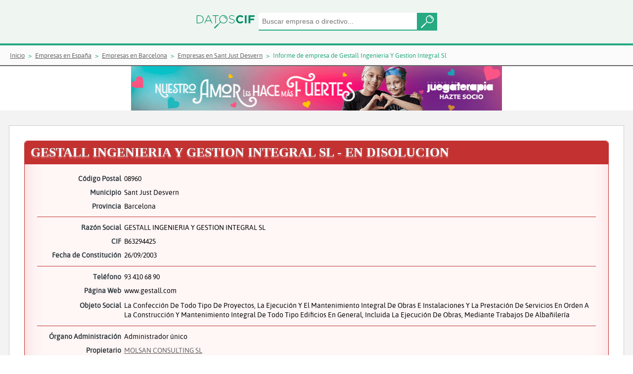

--- FILE ---
content_type: text/html;charset=UTF-8
request_url: https://www.datoscif.es/empresa/gestall-ingenieria-y-gestion-integral-sl
body_size: 7830
content:
<!DOCTYPE html>
<html lang="es">
<head>
	<meta http-equiv="Content-Type" content="text/html; charset=utf-8">
	<meta charset="utf-8">
	<meta name="language" content="ES"/>
	<meta name="viewport" content="width=device-width, initial-scale=1, maximum-scale=1">
	<meta name="msapplication-TileColor" content="#da532c">
	<meta name="theme-color" content="#EFF5F1">
	
	
	<title>GESTALL INGENIERIA Y GESTION INTEGRAL SL - Informe de empresa | DatosCif</title>
	<meta name="description" content="Información gratis de GESTALL INGENIERIA Y GESTION INTEGRAL SL con CIF: B63294425. Informe de vinculaciones, cargos, mercantil">
	
	<link rel="canonical" href="https://www.datoscif.es/empresa/gestall-ingenieria-y-gestion-integral-sl" >
	<link rel="apple-touch-icon" sizes="180x180" href="https://static1datoscif.z43.web.core.windows.net/apple-touch-icon.png">
	<link rel="icon" type="image/png" sizes="32x32" href="https://static1datoscif.z43.web.core.windows.net/favicon-32x32.png">
	<link rel="icon" type="image/png" sizes="16x16" href="https://static1datoscif.z43.web.core.windows.net/favicon-16x16.png">
	<link rel="manifest" href="https://static1datoscif.z43.web.core.windows.net/site.webmanifest">
	<link rel="mask-icon" href="https://static1datoscif.z43.web.core.windows.net/safari-pinned-tab.svg" color="#5bbad5">

	
	<!--
	<link rel="preconnect" href="https://fonts.googleapis.com" crossorigin>
	<link rel="preload" as="style" href="https://fonts.googleapis.com/css?family=Alegreya|Asap|Roboto&display=swap">
	<link rel="stylesheet" media="print" onload="this.onload=null;this.removeAttribute('media');" href="https://fonts.googleapis.com/css?family=Alegreya|Asap|Roboto&display=swap">
	 
	<link rel="preload" href="/fonts/Roboto-Bold.woff" as="font" crossorigin=""/>
	<link rel="stylesheet" href="https://fonts.googleapis.com/css?family=Alegreya|Asap|Roboto&display=swap">
	 -->
	
	
 	<link rel="stylesheet" href="https://cdn.jsdelivr.net/gh/orestbida/cookieconsent@3.0.1/dist/cookieconsent.css">
 	<link defer rel="stylesheet"  type="text/css" href="https://static1datoscif.z43.web.core.windows.net/css/jquery-ui.css" media="screen" />
	<link defer rel="stylesheet" type="text/css" href="https://static1datoscif.z43.web.core.windows.net/css/style.css?v1.0.42">

<script type="text/javascript">
	var path = "";
	var path_statics = "https://static1datoscif.z43.web.core.windows.net";
	var url  = "gestall-ingenieria-y-gestion-integral-sl";
</script>	
	<script defer src="https://static1datoscif.z43.web.core.windows.net/js/lib/jquery-3.5.1.min.js"></script>
	<script defer src="https://static1datoscif.z43.web.core.windows.net/js/lib/jquery-ui-1.12.1.js"></script>
	<script defer src="https://static1datoscif.z43.web.core.windows.net/js/comunes.js?v1.0.42"></script>
	<script type="module" src="https://static1datoscif.z43.web.core.windows.net/js/lib/cookieconsent-config.js"></script>

<script defer src="https://static1datoscif.z43.web.core.windows.net/js/entidades/cargos.js?v1.0.42"></script>
<script defer src="https://static1datoscif.z43.web.core.windows.net/js/entidades/actos_borme.js?v1.0.42"></script>


<script defer src="https://static1datoscif.z43.web.core.windows.net/js/lib/datoscif.min.js"></script>
<!-- Global site tag (gtag.js) - Google Analytics -->
<script async src="https://www.googletagmanager.com/gtag/js?id=UA-144582029-1"></script>
<script>
  window.dataLayer = window.dataLayer || [];
  function gtag(){dataLayer.push(arguments);}
  gtag('js', new Date());

  gtag('config', 'UA-144582029-1');
</script>
</head>
<body>
	<header class="buscador">
			      <form onsubmit="return false;">
			         <div class="buscador-campos">
 			           <a href="/"><img class="img-logo" src="https://static1datoscif.z43.web.core.windows.net/imagenes/logo-datoscif.svg" alt="DatosCif" title="DatosCif"></a>
			       		<input type="search" id="buscar" name="buscar" placeholder="Buscar empresa o directivo..." class="ui-autocomplete-input" autocomplete="off">
			       		<button class="button"></button>
			         </div>
			       </form>  
			</header> 


		<section class="migas">
	<ul itemscope itemtype="https://schema.org/BreadcrumbList">
        <li itemprop="itemListElement" itemscope itemtype="http://schema.org/ListItem">
			<a itemprop="item"  href="/"><span itemprop="name">Inicio</span></a>
			<meta itemprop="position" content="1" />
		</li>
		<li itemprop="itemListElement" itemscope itemtype="http://schema.org/ListItem">
						<a itemprop="item" href="/directorio-empresas/"><span itemprop="name">Empresas en España</span></a>
						<meta itemprop="position" content="2" />
					</li>
		
				<li itemprop="itemListElement" itemscope itemtype="http://schema.org/ListItem">
						<a itemprop="item" href="/directorio-empresas/provincia/barcelona/"><span itemprop="name">Empresas en Barcelona</span></a>
						<meta itemprop="position" content="3" />
					</li>
		
				<li itemprop="itemListElement" itemscope itemtype="http://schema.org/ListItem">
						<a itemprop="item" href="/directorio-empresas/provincia/barcelona/municipio/sant-just-desvern/"><span itemprop="name">Empresas en Sant Just Desvern</span></a>
						<meta itemprop="position" content="4" />
					</li>
		
				<li itemprop="itemListElement" itemscope itemtype="http://schema.org/ListItem"> 
						<span itemprop="name">Informe de empresa de Gestall Ingenieria Y Gestion Integral Sl</span>
						<meta itemprop="position" content="5" />
					</li>
		
				</ul>
</section><div class="ban-700-hor">
 			<a href="https://www.juegaterapia.org/colabora/socio-cancer-infantil/?utm_source=ayuware.es&utm_medium=display&utm_campaign=AMOR_FUERTES&utm_content=banner+728x90gif" target="_blank" rel="nofollow">
				<img src="https://static1datoscif.z43.web.core.windows.net/images/banner/banner728x90.gif" alt="Colabora y ayuda contra el cancer">
			</a>
		</div>
<!--			
<iframe src="https://www.aecc.es/node/24107/embed/?log=29&tit=14&tex=12&can=12&bot=12&pos=1&utm_source=AYUWARE&utm_medium=Widget-728x150&utm_campaign=Cov&embed=true" width="728" height="150" frameborder = "0"></iframe>		</div>
 -->			
		
	<main class="actos-cargos fondogris">

      <section class="contenido">



<!-- 
<div class="encabezado cierre">
			<span class="icono-tit disuelta"></span><h1 class="tit1">GESTALL INGENIERIA Y GESTION INTEGRAL SL</h1>
-->
<div itemscope itemtype="http://schema.org/LocalBusiness" class="ficha-cargos cierre">

<div class="encabezado">
<h1 class="tit1" itemprop="name">GESTALL INGENIERIA Y GESTION INTEGRAL SL - EN DISOLUCION</h1>
		</div>

	<div class="ficha-cargos-datos">
	
	

<div itemprop="address" itemscope itemtype="http://schema.org/PostalAddress">
<p>
		<span>Código Postal</span> 
		<span itemprop="postalCode">08960</span>
	</p>
<p>
		<span>Municipio</span> 
		<span itemprop="addressLocality">Sant Just Desvern</span>
	</p>
<p>
		<span>Provincia</span> 
		<span itemprop="addressRegion"> Barcelona</span>
	</p>
</div>
<hr>	


	<p>
		<span>Razón Social </span>
		<span itemprop="legalname">GESTALL INGENIERIA Y GESTION INTEGRAL SL</span>
	</p>
<p>
		<span>CIF </span>
		<span itemprop="taxID">B63294425</span>
	</p>
<p>
		<span>Fecha de Constitución</span> 
		<span>26/09/2003</span>
	</p>
<hr>

<p>
		<span>Teléfono </span>
		<span itemprop="telephone">93 410 68 90</span>
	</p>
<p>
		<span>Página Web </span>
		<span itemprop="url">www.gestall.com</span>
	</p>
<div class="obj-social">
		<div>Objeto Social</div> 
	    	<div>
			<p>La confección de todo tipo de proyectos, la ejecución y el mantenimiento integral de obras e instalaciones y la prestación de servicios en orden a la construcción y mantenimiento integral de todo tipo edificios en general, incluida la ejecución de obras, mediante trabajos de albañilería</p>
				</div>
			
</div>
		
<hr>
	<p>
		<span>Órgano Administración</span> 
		<span> 
			Administrador único</span>
	</p>
<p>
		<span>Propietario</span> 
	<span><a href="/empresa/molsan-consulting-sl">MOLSAN CONSULTING SL</a></span>
		  	</p>
</div>
</div>

<hr class="sep-4">
<div class="datos-cargos" id="id_vinculaciones">

	<div class="titulo-cargos">
  		<h2 class="tit4">VINCULACIONES DE GESTALL INGENIERIA Y GESTION INTEGRAL SL</h2>
	</div> 

	<div class="opciones-cargos">
		<div>
			<form name="vinculaciones" onsubmit="return false;">
					<input id="buscar_conexion" placeholder="Buscar por nombre....">
	<!--     	<button type="button" onclick="searchNode()">Buscar</button>
	 -->
	 	
	 <!--Vinculacion en el tiempo-->
				<div class="select">
					<select id="vinculaciones_activas">
						<option value="1" selected>Actuales</option>
						<option value="0" >Sólo Antiguas</option>
						<option value="2">Ver Todas</option>
					</select>
				</div>
	 
	 <!--Tipo de vinculacion-->
				<div class="select">
					<select id="vinculaciones_tipo">
						<option value="1" >Consejeros o administradores</option>
						<option value="2" >Cualquiera</option>
						<option value="0" >Solo apoderamos y no consejeros</option>
					</select>
				</div>
			</form>
		</div>
<!--  		<div id="grapho" width="960" height="600"></div>
-->
		<div id="grapho" width="100%" height="100%">
			<div class="event-grap">
				<label>Controlar Mapa Vinculaciones</label>
				<input type="checkbox" id="eventos_grapho">
			</div>
		</div>
		
		<br><br>		
		<p>Mapa de directivos dónde poder encontrar las relaciones entre empresas y directivos</p>
	</div>


	<script>
	
		var graph_nodes = [{"id":"gestall-ingenieria-y-gestion-integral-sl","nombre":"GESTALL INGENIERIA Y GESTION INTEGRAL SL","tipo_entidad":1,"nivel":1,"uri":"/empresa/gestall-ingenieria-y-gestion-integral-sl","robinson":false},{"id":"plana-artus-sl","nombre":"PLANA ARTUS SL","tipo_entidad":1,"nivel":1,"uri":"/empresa/plana-artus-sl","robinson":false},{"id":"munoz-navarro-gabriel","nombre":"Muñoz Navarro Gabriel","tipo_entidad":2,"nivel":1,"uri":"/directivo/munoz-navarro-gabriel","robinson":false},{"id":"molsan-consulting-sl","nombre":"MOLSAN CONSULTING SL","tipo_entidad":1,"nivel":1,"uri":"/empresa/molsan-consulting-sl","robinson":false},{"id":"molero-sanchez-alejandro","nombre":"Molero Sanchez Alejandro","tipo_entidad":2,"nivel":1,"uri":"/directivo/molero-sanchez-alejandro","robinson":false},{"id":"plana-artus-jordi","nombre":"Plana Artus Jordi","tipo_entidad":2,"nivel":1,"uri":"/directivo/plana-artus-jordi","robinson":false},{"id":"tilia-investment-fund-sa","nombre":"TILIA INVESTMENT FUND SA","tipo_entidad":1,"nivel":2,"uri":"/empresa/tilia-investment-fund-sa","robinson":false},{"id":"alpina-1200-i-sl","nombre":"ALPINA 1200 I SL","tipo_entidad":1,"nivel":2,"uri":"/empresa/alpina-1200-i-sl","robinson":false},{"id":"alpina-1800-sl","nombre":"ALPINA 1800 SL","tipo_entidad":1,"nivel":2,"uri":"/empresa/alpina-1800-sl","robinson":false},{"id":"sant-dalmir-inmobiliaria-sl","nombre":"SANT DALMIR INMOBILIARIA SL","tipo_entidad":1,"nivel":2,"uri":"/empresa/sant-dalmir-inmobiliaria-sl","robinson":false},{"id":"activity-world-people-sl","nombre":"ACTIVITY WORLD PEOPLE SL","tipo_entidad":1,"nivel":2,"uri":"/empresa/activity-world-people-sl","robinson":false},{"id":"tengo-una-antena-sl","nombre":"TENGO UNA ANTENA SL","tipo_entidad":1,"nivel":2,"uri":"/empresa/tengo-una-antena-sl","robinson":false},{"id":"desarrollos-urbanisticos-almusan-siglo-xxi-sl","nombre":"DESARROLLOS URBANISTICOS ALMUSAN SIGLO XXI SL","tipo_entidad":1,"nivel":2,"uri":"/empresa/desarrollos-urbanisticos-almusan-siglo-xxi-sl","robinson":false},{"id":"gamma-proyectos-e-instalaciones-sl","nombre":"GAMMA PROYECTOS E INSTALACIONES SL","tipo_entidad":1,"nivel":2,"uri":"/empresa/gamma-proyectos-e-instalaciones-sl","robinson":false},{"id":"dsa-consultoria-informatica-sl","nombre":"DSA CONSULTORIA INFORMATICA SL","tipo_entidad":1,"nivel":2,"uri":"/empresa/dsa-consultoria-informatica-sl","robinson":false},{"id":"contencioso-tributario-sl","nombre":"CONTENCIOSO TRIBUTARIO SL","tipo_entidad":1,"nivel":2,"uri":"/empresa/contencioso-tributario-sl","robinson":false}];
		var graph_links = [{"source":"plana-artus-sl","target":"gestall-ingenieria-y-gestion-integral-sl","relacion":"ADM.CONCURS.","cargo_organo_admin":0,"nivel":1},{"source":"munoz-navarro-gabriel","target":"gestall-ingenieria-y-gestion-integral-sl","relacion":"REPR.143 RRM","cargo_organo_admin":0,"nivel":1},{"source":"molsan-consulting-sl","target":"gestall-ingenieria-y-gestion-integral-sl","relacion":"Socio Unico","cargo_organo_admin":0,"nivel":1},{"source":"molero-sanchez-alejandro","target":"gestall-ingenieria-y-gestion-integral-sl","relacion":"Representan","cargo_organo_admin":0,"nivel":1},{"source":"plana-artus-jordi","target":"gestall-ingenieria-y-gestion-integral-sl","relacion":"REP.ADM.CONC","cargo_organo_admin":0,"nivel":1},{"source":"plana-artus-jordi","target":"tilia-investment-fund-sa","relacion":"Cons.Del.Man","cargo_organo_admin":4,"nivel":2},{"source":"plana-artus-jordi","target":"tilia-investment-fund-sa","relacion":"Consejero","cargo_organo_admin":4,"nivel":2},{"source":"plana-artus-jordi","target":"alpina-1200-i-sl","relacion":"ADM.SOLIDAR.","cargo_organo_admin":2,"nivel":2},{"source":"plana-artus-jordi","target":"alpina-1800-sl","relacion":"ADM.SOLIDAR.","cargo_organo_admin":2,"nivel":2},{"source":"plana-artus-jordi","target":"plana-artus-sl","relacion":"ADM.UNICO","cargo_organo_admin":1,"nivel":2},{"source":"plana-artus-jordi","target":"sant-dalmir-inmobiliaria-sl","relacion":"ADM.UNICO","cargo_organo_admin":1,"nivel":2},{"source":"molero-sanchez-alejandro","target":"molsan-consulting-sl","relacion":"ADM.UNICO","cargo_organo_admin":1,"nivel":2},{"source":"munoz-navarro-gabriel","target":"activity-world-people-sl","relacion":"ADM.UNICO","cargo_organo_admin":1,"nivel":2},{"source":"molero-sanchez-alejandro","target":"tengo-una-antena-sl","relacion":"ADM.UNICO","cargo_organo_admin":1,"nivel":2},{"source":"molero-sanchez-alejandro","target":"desarrollos-urbanisticos-almusan-siglo-xxi-sl","relacion":"Adm. unico","cargo_organo_admin":1,"nivel":2},{"source":"munoz-navarro-gabriel","target":"gamma-proyectos-e-instalaciones-sl","relacion":"REPR.143 RRM","cargo_organo_admin":0,"nivel":2},{"source":"molero-sanchez-alejandro","target":"dsa-consultoria-informatica-sl","relacion":"REPR.143 RRM","cargo_organo_admin":0,"nivel":2},{"source":"munoz-navarro-gabriel","target":"contencioso-tributario-sl","relacion":"REPR.143 RRM","cargo_organo_admin":0,"nivel":2},{"source":"molero-sanchez-alejandro","target":"contencioso-tributario-sl","relacion":"REPR.143 RRM","cargo_organo_admin":0,"nivel":2},{"source":"molero-sanchez-alejandro","target":"desarrollos-urbanisticos-almusan-siglo-xxi-sl","relacion":"Socio Unico","cargo_organo_admin":0,"nivel":2}];
	
	</script>
	<script defer src="https://static1datoscif.z43.web.core.windows.net/js/entidades/vinculaciones.js"></script>
</div>
<hr class="sep-4"> 

<div class="datos-cargos">

	<div class="titulo-cargos">
  		<h2 class="tit4">CARGOS DE GESTALL INGENIERIA Y GESTION INTEGRAL SL</h2>
	</div> 

	<div class="opciones-cargos">


		<form name="cargos" onsubmit="return false;">
			<input type="text" id="cargos_nombre" placeholder="Buscar por nombre....">
			
			<div class="select">
				
				<select id="cargos_cargo">
					<option value="0" selected>Todos los cargos</option>
				<option value="8">Administrador Concursal (1) </option>
				<option value="1">Desconocido (2) </option>
				<option value="68">Representante (1) </option>
				<option value="129">Socio Unico (1) </option>
				</select>
			</div>
			
			<div class="select">
			
				<select id="cargos_activos">
					<option value="1" selected>Actuales (5)</option>
					<option value="0" >Antiguos (7)</option>
					<option value="2">Ver Todos (12)</option>
				</select>
			</div>
			
			<input type="hidden" id="tipo_entidad" value="1">
		</form>
	</div> 


	<div class="modelo1">
	<table id="cargos_tabla" data-pagina="1" role="table">
	    <thead role="rowgroup">
	      <tr role="row">
	        <th class="carg" role="columnheader">Nombre</th>
	        <th class="nom" role="columnheader">Cargo</th>
	        <th class="desde" role="columnheader">Desde</th>
	        <th class="hasta" role="columnheader">Hasta</th>
	      </tr>
	    </thead>
	    <tbody role="rowgroup">

	<tr role="row">
		<td class="nom" role="cell"><a href="/directivo/plana-artus-jordi">Plana Artus Jordi</a></td>
			  	<td class="carg" role="cell">REP.ADM.CONC</td>
<td class="desde" role="cell"><a href="/borme/acto/14829551" rel="nofollow">10/12/2020</a></td>
  <td class="hasta" role="cell"></td>
  </tr>
	<tr role="row">
		<td class="nom" role="cell"><a href="/empresa/plana-artus-sl">PLANA ARTUS SL</a></td>
			  	<td class="carg" role="cell">Administrador Concursal</td>
<td class="desde" role="cell"><a href="/borme/acto/14829551" rel="nofollow">10/12/2020</a></td>
  <td class="hasta" role="cell"></td>
  </tr>
	<tr role="row">
		<td class="nom" role="cell"><a href="/directivo/molero-sanchez-alejandro">Molero Sanchez Alejandro</a></td>
			  	<td class="carg" role="cell">Representante</td>
<td class="desde" role="cell"><a href="/borme/acto/12708287" rel="nofollow">27/08/2018</a></td>
  <td class="hasta" role="cell"></td>
  </tr>
	<tr role="row">
		<td class="nom" role="cell"><a href="/empresa/molsan-consulting-sl">MOLSAN CONSULTING SL</a></td>
			  	<td class="carg" role="cell">Socio Unico</td>
<td class="desde" role="cell"><a href="/borme/acto/12708285" rel="nofollow">27/08/2018</a></td>
  <td class="hasta" role="cell"></td>
  </tr>
	<tr role="row">
		<td class="nom" role="cell"><a href="/directivo/munoz-navarro-gabriel">Muñoz Navarro Gabriel</a></td>
			  	<td class="carg" role="cell">REPR.143 RRM</td>
<td class="desde" role="cell"><a href="/borme/acto/10766265" rel="nofollow">01/09/2016</a></td>
  <td class="hasta" role="cell"></td>
  </tr>
	</tbody>
	</table>

	</div> 
	
</div>
<hr class="sep-4"> 
 
	<div class="datos-cargos">

	<div class="titulo-cargos">
  		<h2 class="tit4">ACTOS BORME DE GESTALL INGENIERIA Y GESTION INTEGRAL SL</h2>
	</div> 

	<div class="opciones-cargos">
	
		<form name="actos">
			<div class="select">
				<select id="actos_acto">
					<option value="0" selected>Todos los actos</option>
				<option value="3">Nombramientos (3) </option>
				<option value="6">Ceses/Dimisiones (1) </option>
				<option value="7">Revocaciones (2) </option>
				<option value="27">Declaración de unipersonalidad (1) </option>
				<option value="95">Modificaciones estatutarias (1) </option>
				<option value="148">Cambio de domicilio social (3) </option>
				<option value="150">Cambio de objeto social (1) </option>
				<option value="151">Disolución (1) </option>
				<option value="155">Otros conceptos (2) </option>
				<option value="237">Depósito de cuentas anuales (3) </option>
				</select>
			</div>
	
<div class="select">
				<select id="actos_vinculados">
					<option value="1" selected>Actos propios (18)</option>
					<option value="2" >Actos vinculados  (0)</option>
					<option value="3">Todos los actos (18)</option>
				</select>
			</div>	
</form>
	</div>

<div id="actos_tabla" data-pagina="1" data-token="1527552000000-12457334">

<div class="tipo-cargo">
<div class="tip-cargo-enca">
  <div class="tip-cargo-dia">
    <time datetime="17/12/2020" class="icon">
      <em>2020</em>
      <strong>Diciembre</strong>
      <span>17</span>
    </time>
  </div>
  <div class="tip-cargo-nom otro">
Disolución  </div>
</div>
	<div class="tip-cargo-bloque otros">
<div class="tip-cargo-cuer">
			<ul>
				<li>Judicial</li>
			</ul>
	</div>
<div class="tip-cargo-datos">
	<p>Fuente: Boletín Oficial del Registro Mercantil</p>
	<p>Datos registrales: T 35895 , F 214, S 8, H B 270269, I/A 10 (10/12/2020)</p>
	<p>CVE: <a href="https://www.boe.es/borme/dias/2020/12/17/pdfs/BORME-A-2020-241-08.pdf" target="_blank" rel="nofollow">BORME-A-2020-241-08</a></p>
</div>
<div class="tip-cargo-pie">
<div class="pie-registro">
	Datos del registro mercantil de Barcelona<br>
</div>
<div class="pie-acto">
Número de acto: 445.558
</div>
<div class="pie-pagina">
Número de página: 47.612
</div>
 </div>
	</div>
	</div>
<div class="tipo-cargo">
<div class="tip-cargo-enca">
  <div class="tip-cargo-dia">
    <time datetime="17/12/2020" class="icon">
      <em>2020</em>
      <strong>Diciembre</strong>
      <span>17</span>
    </time>
  </div>
  <div class="tip-cargo-nom otro">
Otros conceptos  </div>
</div>
	<div class="tip-cargo-bloque otros">
<div class="tip-cargo-cuer">
			<ul>
				<li>JUZGADO DE LO MERCANTIL NUMERO 4 DE BARCELONA, PROCEDIMIENTO ABREVIADO DE CONCURSO VOLUNTARIO 356/2020, AUTO FIRME DE FECHA 05/06/2020, DECLARACION DE CONCURSO VOLUNTARIO Y APERTURA DE LA FASE DE LIQUIDACION DE LA SOCIEDAD</li>
			</ul>
	</div>
<div class="tip-cargo-datos">
	<p>Fuente: Boletín Oficial del Registro Mercantil</p>
	<p>Datos registrales: T 35895 , F 214, S 8, H B 270269, I/A 10 (10/12/2020)</p>
	<p>CVE: <a href="https://www.boe.es/borme/dias/2020/12/17/pdfs/BORME-A-2020-241-08.pdf" target="_blank" rel="nofollow">BORME-A-2020-241-08</a></p>
</div>
<div class="tip-cargo-pie">
<div class="pie-registro">
	Datos del registro mercantil de Barcelona<br>
</div>
<div class="pie-acto">
Número de acto: 445.558
</div>
<div class="pie-pagina">
Número de página: 47.612
</div>
 </div>
	</div>
	</div>
<div class="tipo-cargo">
<div class="tip-cargo-enca">
  <div class="tip-cargo-dia">
    <time datetime="17/12/2020" class="icon">
      <em>2020</em>
      <strong>Diciembre</strong>
      <span>17</span>
    </time>
  </div>
  <div class="tip-cargo-nom nomb tit5">
Nombramientos  </div>
</div>
	<div class="tip-cargo-bloque">
<div class="tip-cargo-cuer">
	<div class="bloque-tip-cargo">
		<div class="bloque-tip-cargo-enc">
			<p>Administrador Concursal</p>
		</div>
		<div class="bloque-tip-cargo-lis">
			<ul>
					<li><a href="/empresa/plana-artus-slp">PLANA ARTUS SLP</a></li>
			</ul>
		</div>
	</div>
	<div class="bloque-tip-cargo">
		<div class="bloque-tip-cargo-enc">
			<p>REP.ADM.CONC</p>
		</div>
		<div class="bloque-tip-cargo-lis">
			<ul>
					<li><a href="/directivo/plana-artus-jordi">Plana Artus Jordi</a></li>
			</ul>
		</div>
	</div>
</div>
<div class="tip-cargo-datos">
	<p>Fuente: Boletín Oficial del Registro Mercantil</p>
	<p>Datos registrales: T 35895 , F 214, S 8, H B 270269, I/A 10 (10/12/2020)</p>
	<p>CVE: <a href="https://www.boe.es/borme/dias/2020/12/17/pdfs/BORME-A-2020-241-08.pdf" target="_blank" rel="nofollow">BORME-A-2020-241-08</a></p>
</div>
<div class="tip-cargo-pie">
<div class="pie-registro">
	Datos del registro mercantil de Barcelona<br>
</div>
<div class="pie-acto">
Número de acto: 445.558
</div>
<div class="pie-pagina">
Número de página: 47.612
</div>
 </div>
	</div>
	</div>
<div class="tipo-cargo">
<div class="tip-cargo-enca">
  <div class="tip-cargo-dia">
    <time datetime="17/12/2020" class="icon">
      <em>2020</em>
      <strong>Diciembre</strong>
      <span>17</span>
    </time>
  </div>
  <div class="tip-cargo-nom cese tit5">
Revocaciones  </div>
</div>
	<div class="tip-cargo-bloque">
<div class="tip-cargo-cuer">
	<div class="bloque-tip-cargo">
		<div class="bloque-tip-cargo-enc-ko">
			<p>Administrador Unico</p>
		</div>
		<div class="bloque-tip-cargo-lis">
			<ul>
					<li><a href="/empresa/molsan-consulting-sl">MOLSAN CONSULTING SL</a></li>
			</ul>
		</div>
	</div>
	<div class="bloque-tip-cargo">
		<div class="bloque-tip-cargo-enc-ko">
			<p>REPR.143 RRM</p>
		</div>
		<div class="bloque-tip-cargo-lis">
			<ul>
					<li><a href="/directivo/molero-sanchez-alejandro">Molero Sanchez Alejandro</a></li>
			</ul>
		</div>
	</div>
</div>
<div class="tip-cargo-datos">
	<p>Fuente: Boletín Oficial del Registro Mercantil</p>
	<p>Datos registrales: T 35895 , F 214, S 8, H B 270269, I/A 10 (10/12/2020)</p>
	<p>CVE: <a href="https://www.boe.es/borme/dias/2020/12/17/pdfs/BORME-A-2020-241-08.pdf" target="_blank" rel="nofollow">BORME-A-2020-241-08</a></p>
</div>
<div class="tip-cargo-pie">
<div class="pie-registro">
	Datos del registro mercantil de Barcelona<br>
</div>
<div class="pie-acto">
Número de acto: 445.558
</div>
<div class="pie-pagina">
Número de página: 47.612
</div>
 </div>
	</div>
	</div>
<div class="tipo-cargo">
<div class="tip-cargo-enca">
  <div class="tip-cargo-dia">
    <time datetime="28/10/2019" class="icon">
      <em>2019</em>
      <strong>Octubre</strong>
      <span>28</span>
    </time>
  </div>
  <div class="tip-cargo-nom otro">
Cambio de domicilio social  </div>
</div>
	<div class="tip-cargo-bloque otros">
<div class="tip-cargo-cuer">
			<ul>
				<li>CL FREDERIC MOMPOU 4, EDIFICIO A,2-3 (SANT JUST DESVERN)</li>
			</ul>
	</div>
<div class="tip-cargo-datos">
	<p>Fuente: Boletín Oficial del Registro Mercantil</p>
	<p>Datos registrales: T 35895 , F 214, S 8, H B 270269, I/A 9 (17/10/2019)</p>
	<p>CVE: <a href="https://www.boe.es/borme/dias/2019/10/28/pdfs/BORME-A-2019-207-08.pdf" target="_blank" rel="nofollow">BORME-A-2019-207-08</a></p>
</div>
<div class="tip-cargo-pie">
<div class="pie-registro">
	Datos del registro mercantil de Barcelona<br>
</div>
<div class="pie-acto">
Número de acto: 444.911
</div>
<div class="pie-pagina">
Número de página: 47.310
</div>
 </div>
	</div>
	</div>
<div class="tipo-cargo">
<div class="tip-cargo-enca">
  <div class="tip-cargo-dia">
    <time datetime="05/09/2018" class="icon">
      <em>2018</em>
      <strong>Septiembre</strong>
      <span>05</span>
    </time>
  </div>
  <div class="tip-cargo-nom otro">
Otros conceptos  </div>
</div>
	<div class="tip-cargo-bloque otros">
<div class="tip-cargo-cuer">
			<ul>
				<li>Cambio del Organo de Administración: Administradores solidarios a Administrador único</li>
			</ul>
	</div>
<div class="tip-cargo-datos">
	<p>Fuente: Boletín Oficial del Registro Mercantil</p>
	<p>Datos registrales: T 37718 , F 7, S 8, H M 671942, I/A 3 (27/08/2018)</p>
	<p>CVE: <a href="https://www.boe.es/borme/dias/2018/09/05/pdfs/BORME-A-2018-171-28.pdf" target="_blank" rel="nofollow">BORME-A-2018-171-28</a></p>
</div>
<div class="tip-cargo-pie">
<div class="pie-registro">
	Datos del registro mercantil de Madrid<br>
</div>
<div class="pie-acto">
Número de acto: 364.293
</div>
<div class="pie-pagina">
Número de página: 39.140
</div>
 </div>
	</div>
	</div>
<div class="tipo-cargo">
<div class="tip-cargo-enca">
  <div class="tip-cargo-dia">
    <time datetime="05/09/2018" class="icon">
      <em>2018</em>
      <strong>Septiembre</strong>
      <span>05</span>
    </time>
  </div>
  <div class="tip-cargo-nom nomb tit5">
Nombramientos  </div>
</div>
	<div class="tip-cargo-bloque">
<div class="tip-cargo-cuer">
	<div class="bloque-tip-cargo">
		<div class="bloque-tip-cargo-enc">
			<p>Administrador Unico</p>
		</div>
		<div class="bloque-tip-cargo-lis">
			<ul>
					<li><a href="/empresa/molsan-consulting-sl">MOLSAN CONSULTING SL</a></li>
			</ul>
		</div>
	</div>
	<div class="bloque-tip-cargo">
		<div class="bloque-tip-cargo-enc">
			<p>Representante</p>
		</div>
		<div class="bloque-tip-cargo-lis">
			<ul>
					<li><a href="/directivo/molero-sanchez-alejandro">Molero Sanchez Alejandro</a></li>
			</ul>
		</div>
	</div>
</div>
<div class="tip-cargo-datos">
	<p>Fuente: Boletín Oficial del Registro Mercantil</p>
	<p>Datos registrales: T 37718 , F 7, S 8, H M 671942, I/A 3 (27/08/2018)</p>
	<p>CVE: <a href="https://www.boe.es/borme/dias/2018/09/05/pdfs/BORME-A-2018-171-28.pdf" target="_blank" rel="nofollow">BORME-A-2018-171-28</a></p>
</div>
<div class="tip-cargo-pie">
<div class="pie-registro">
	Datos del registro mercantil de Madrid<br>
</div>
<div class="pie-acto">
Número de acto: 364.293
</div>
<div class="pie-pagina">
Número de página: 39.140
</div>
 </div>
	</div>
	</div>
<div class="tipo-cargo">
<div class="tip-cargo-enca">
  <div class="tip-cargo-dia">
    <time datetime="05/09/2018" class="icon">
      <em>2018</em>
      <strong>Septiembre</strong>
      <span>05</span>
    </time>
  </div>
  <div class="tip-cargo-nom cese tit5">
Ceses/Dimisiones  </div>
</div>
	<div class="tip-cargo-bloque">
<div class="tip-cargo-cuer">
	<div class="bloque-tip-cargo">
		<div class="bloque-tip-cargo-enc-ko">
			<p>Administrador Solidario</p>
		</div>
		<div class="bloque-tip-cargo-lis">
			<ul>
					<li><a href="/empresa/activity-world-people-sl">ACTIVITY WORLD PEOPLE SL</a></li>
					<li><a href="/empresa/molsan-consulting-sl">MOLSAN CONSULTING SL</a></li>
			</ul>
		</div>
	</div>
	<div class="bloque-tip-cargo">
		<div class="bloque-tip-cargo-enc-ko">
			<p>Representante</p>
		</div>
		<div class="bloque-tip-cargo-lis">
			<ul>
					<li><a href="/directivo/molero-sanchez-alejandro">Molero Sanchez Alejandro</a></li>
					<li><a href="/directivo/munoz-navarro-gabriel">Muñoz Navarro Gabriel</a></li>
			</ul>
		</div>
	</div>
</div>
<div class="tip-cargo-datos">
	<p>Fuente: Boletín Oficial del Registro Mercantil</p>
	<p>Datos registrales: T 37718 , F 7, S 8, H M 671942, I/A 3 (27/08/2018)</p>
	<p>CVE: <a href="https://www.boe.es/borme/dias/2018/09/05/pdfs/BORME-A-2018-171-28.pdf" target="_blank" rel="nofollow">BORME-A-2018-171-28</a></p>
</div>
<div class="tip-cargo-pie">
<div class="pie-registro">
	Datos del registro mercantil de Madrid<br>
</div>
<div class="pie-acto">
Número de acto: 364.293
</div>
<div class="pie-pagina">
Número de página: 39.140
</div>
 </div>
	</div>
	</div>
<div class="tipo-cargo">
<div class="tip-cargo-enca">
  <div class="tip-cargo-dia">
    <time datetime="05/09/2018" class="icon">
      <em>2018</em>
      <strong>Septiembre</strong>
      <span>05</span>
    </time>
  </div>
  <div class="tip-cargo-nom nomb tit5">
Declaración de unipersonalidad  </div>
</div>
	<div class="tip-cargo-bloque">
<div class="tip-cargo-cuer">
	<div class="bloque-tip-cargo">
		<div class="bloque-tip-cargo-enc">
			<p>Socio Único</p>
		</div>
		<div class="bloque-tip-cargo-lis">
			<ul>
					<li><a href="/empresa/molsan-consulting-sl">MOLSAN CONSULTING SL</a></li>
			</ul>
		</div>
	</div>
</div>
<div class="tip-cargo-datos">
	<p>Fuente: Boletín Oficial del Registro Mercantil</p>
	<p>Datos registrales: T 37718 , F 7, S 8, H M 671942, I/A 3 (27/08/2018)</p>
	<p>CVE: <a href="https://www.boe.es/borme/dias/2018/09/05/pdfs/BORME-A-2018-171-28.pdf" target="_blank" rel="nofollow">BORME-A-2018-171-28</a></p>
</div>
<div class="tip-cargo-pie">
<div class="pie-registro">
	Datos del registro mercantil de Madrid<br>
</div>
<div class="pie-acto">
Número de acto: 364.293
</div>
<div class="pie-pagina">
Número de página: 39.140
</div>
 </div>
	</div>
	</div>
<div class="tipo-cargo">
<div class="tip-cargo-enca">
  <div class="tip-cargo-dia">
    <time datetime="29/05/2018" class="icon">
      <em>2018</em>
      <strong>Mayo</strong>
      <span>29</span>
    </time>
  </div>
  <div class="tip-cargo-nom otro">
Cambio de objeto social  </div>
</div>
	<div class="tip-cargo-bloque otros">
<div class="tip-cargo-cuer">
			<ul>
				<li>La confección de todo tipo de proyectos, la ejecución y el mantenimiento integral de obras e instalaciones y la prestación de servicios en orden a la construcción y mantenimiento integral de todo tipo edificios en general, incluida la ejecución de obras, mediante trabajos de albañilería</li>
			</ul>
	</div>
<div class="tip-cargo-datos">
	<p>Fuente: Boletín Oficial del Registro Mercantil</p>
	<p>Datos registrales: T 37718 , F 7, S 8, H M 671942, I/A 2 (22/05/2018)</p>
	<p>CVE: <a href="https://www.boe.es/borme/dias/2018/05/29/pdfs/BORME-A-2018-101-28.pdf" target="_blank" rel="nofollow">BORME-A-2018-101-28</a></p>
</div>
<div class="tip-cargo-pie">
<div class="pie-registro">
	Datos del registro mercantil de Madrid<br>
</div>
<div class="pie-acto">
Número de acto: 225.966
</div>
<div class="pie-pagina">
Número de página: 24.196
</div>
 </div>
	</div>
	</div>
<div class="actos-mas" id="actos_mas">
		  <h4>VER MAS ACTOS</h4>
		</div>
	</div>
</div>

<hr class="sep-4">

<div class="datos-cargos">

	<div class="titulo-cargos">
  		<h3 class="tit4">Empresas similares a GESTALL INGENIERIA Y GESTION INTEGRAL SL en Sant Just Desvern</h3>
	</div> 
<section class="emp-relacionadas">
	<div class="enlaces-empresas">
	  	<div class="int-enlaces">
		<a href="/empresa/sysmex-espana-sl" class="enlace-empresas-a">
				    	<span>SYSMEX ESPAÑA SL</span>
			    	</a>
		<a href="/empresa/pulse-lab-solutions-sl" class="enlace-empresas-a">
				    	<span>PULSE LAB SOLUTIONS SL</span>
			    	</a>
		<a href="/empresa/newclip-iberia-sl" class="enlace-empresas-a">
				    	<span>NEWCLIP IBERIA SL</span>
			    	</a>
		<a href="/empresa/coberclick-sl" class="enlace-empresas-a">
				    	<span>COBERCLICK SL</span>
			    	</a>
		<a href="/empresa/prodomus-invest-bcn-sl" class="enlace-empresas-a">
				    	<span>PRODOMUS INVEST BCN SL</span>
			    	</a>
		<a href="/empresa/intenite-94-sl" class="enlace-empresas-a">
				    	<span>INTENITE 94 SL</span>
			    	</a>
		<a href="/empresa/selectia-invest-bcn-sl" class="enlace-empresas-a">
				    	<span>SELECTIA INVEST BCN SL</span>
			    	</a>
		<a href="/empresa/vertigo-vida-sl" class="enlace-empresas-a">
				    	<span>VERTIGO VIDA SL</span>
			    	</a>
		<a href="/empresa/vertigo-capital-sl" class="enlace-empresas-a">
				    	<span>VERTIGO CAPITAL SL</span>
			    	</a>
		<a href="/empresa/albis-iberia-sa" class="enlace-empresas-a">
				    	<span>ALBIS IBERIA SA</span>
			    	</a>
		<a href="/empresa/berrly-data-tools-sl" class="enlace-empresas-a">
				    	<span>BERRLY DATA TOOLS SL</span>
			    	</a>
		<a href="/empresa/wieland-electric-sl" class="enlace-empresas-a">
				    	<span>WIELAND ELECTRIC SL</span>
			    	</a>
		<a href="/empresa/sick-optic-electronic-sa" class="enlace-empresas-a">
				    	<span>SICK OPTIC ELECTRONIC SA</span>
			    	</a>
		<a href="/empresa/grupo-focus-aj-sl" class="enlace-empresas-a">
				    	<span>GRUPO FOCUS AJ SL</span>
			    	</a>
		<a href="/empresa/k-l-informatic-sant-cugat-sl" class="enlace-empresas-a">
				    	<span>K-L'INFORMATIC SANT CUGAT SL</span>
			    	</a>
		<a href="/empresa/gmf-energix-sl" class="enlace-empresas-a">
				    	<span>GMF ENERGIX SL</span>
			    	</a>
		<a href="/empresa/black-everest-sl" class="enlace-empresas-a">
				    	<span>BLACK EVEREST SL</span>
			    	</a>
		<a href="/empresa/iridiscente-sl" class="enlace-empresas-a">
				    	<span>IRIDISCENTE SL</span>
			    	</a>
		<a href="/empresa/occiland-initiatives-sl" class="enlace-empresas-a">
				    	<span>OCCILAND INITIATIVES SL</span>
			    	</a>
		<a href="/empresa/trigo-quality-iberica-sl" class="enlace-empresas-a">
				    	<span>TRIGO QUALITY IBERICA SL</span>
			    	</a>
		</div>
	</div>
</section>
</div>

<hr class="sep-4">

<div class="datos-cargos">

	<div class="titulo-cargos">
  		<h3 class="tit4">Últimas empresas creadas en el Registro Mercantil de Barcelona</h3>
	</div> 
<section class="land-nuevas-empresas">
	<div class="enlaces-empresas">
	  	<div class="int-enlaces">
		<a href="/empresa/llivia-habitatges-sl" class="enlace-empresas-a">
				    	<div class=""></div>
				    	<span>LLIVIA HABITATGES SL</span>
			    	</a>
		<a href="/empresa/sousa-fusters-sl" class="enlace-empresas-a">
				    	<div class=""></div>
				    	<span>SOUSA FUSTERS SL</span>
			    	</a>
		<a href="/empresa/mag-obrador-sl" class="enlace-empresas-a">
				    	<div class=""></div>
				    	<span>MAG OBRADOR SL</span>
			    	</a>
		<a href="/empresa/factor-comun-studio-sl" class="enlace-empresas-a">
				    	<div class=""></div>
				    	<span>FACTOR COMUN STUDIO SL</span>
			    	</a>
		<a href="/empresa/abc-business-insiders-sl" class="enlace-empresas-a">
				    	<div class=""></div>
				    	<span>ABC BUSINESS INSIDERS SL</span>
			    	</a>
		<a href="/empresa/maxintal-logistia-sl" class="enlace-empresas-a">
				    	<div class=""></div>
				    	<span>MAXINTAL LOGISTIA SL</span>
			    	</a>
		<a href="/empresa/sanmig-cars-sl" class="enlace-empresas-a">
				    	<div class=""></div>
				    	<span>SANMIG-CARS SL</span>
			    	</a>
		<a href="/empresa/rehabitaciones-bcn-sl" class="enlace-empresas-a">
				    	<div class=""></div>
				    	<span>REHABITACIONES BCN SL</span>
			    	</a>
		<a href="/empresa/soluciones-dalmau-sl" class="enlace-empresas-a">
				    	<div class=""></div>
				    	<span>SOLUCIONES DALMAU SL</span>
			    	</a>
		<a href="/empresa/wiora-energy-sl" class="enlace-empresas-a">
				    	<div class=""></div>
				    	<span>WIORA ENERGY SL</span>
			    	</a>
		<a href="/empresa/leopolis-construccion-y-reformas-sl" class="enlace-empresas-a">
				    	<div class=""></div>
				    	<span>LEOPOLIS CONSTRUCCION Y REFORMAS SL</span>
			    	</a>
		<a href="/empresa/bramacat-sl" class="enlace-empresas-a">
				    	<div class=""></div>
				    	<span>BRAMACAT SL</span>
			    	</a>
		<a href="/empresa/inversieiro-sl" class="enlace-empresas-a">
				    	<div class=""></div>
				    	<span>INVERSIEIRO SL</span>
			    	</a>
		<a href="/empresa/maison-dulce-2026-sl" class="enlace-empresas-a">
				    	<div class=""></div>
				    	<span>MAISON DULCE 2026 SL</span>
			    	</a>
		<a href="/empresa/natur-3-jardiners-sl" class="enlace-empresas-a">
				    	<div class=""></div>
				    	<span>NATUR 3 JARDINERS SL</span>
			    	</a>
		<a href="/empresa/industrial-sabores-proveedores-sl" class="enlace-empresas-a">
				    	<div class=""></div>
				    	<span>INDUSTRIAL SABORES PROVEEDORES SL</span>
			    	</a>
		<a href="/empresa/red-lighthouse-sl" class="enlace-empresas-a">
				    	<div class=""></div>
				    	<span>RED LIGHTHOUSE SL</span>
			    	</a>
		<a href="/empresa/art-vertical-bcn-sl" class="enlace-empresas-a">
				    	<div class=""></div>
				    	<span>ART VERTICAL BCN SL</span>
			    	</a>
		<a href="/empresa/olalla-construccio-grafica-integral-sl" class="enlace-empresas-a">
				    	<div class=""></div>
				    	<span>OLALLA&CONSTRUCCIO GRAFICA INTEGRAL SL</span>
			    	</a>
		<a href="/empresa/nutrimotion-sl" class="enlace-empresas-a">
				    	<div class=""></div>
				    	<span>NUTRIMOTION SL</span>
			    	</a>
		</div>
	</div>
</section>
</div>

</section>
    </main> 

<footer>
    	<div class="footer-top">
		<p class="txt-footer">Enlaces de Interés:</p>
<ul class="pie">
			<li>© Sat Jan 31 08:05:54 GMT 2026 DatosCif</li>
			<li><a href="/empresas-nuevas/empresas-creadas-hoy-en-espana/">Empresas creadas hoy</a></li>
			<li><a href="/directorio-empresas/">Directorio Empresas</a></li>
			<li><a href="/borme/ultimo/" rel="nofollow">Directorio Borme</a></li>
			<li><a href="/aviso-legal.html" rel="nofollow">Aviso Legal</a></li>
			<li><a href="/politica-de-privacidad.html" rel="nofollow">Política de privacidad</a></li>
<!-- 			<li><a href="/condiciones.html" rel="nofollow">Condiciones de uso</a></li>
 -->			<li><a href="/cookies.html" rel="nofollow">Cookies</a></li>
		</ul>
    </div>        
    <div class="footer-bottom">
		Todos los derechos reservados. Queda totalmente prohibida la reproducción total o parcial del contenido sin previa autorización.
    </div>    
</footer>

<!--
<div class="cookies"  id="cookies">
	    <div class="cook-contenido">
	        <p class="cookies-tit">Este sitio usa Cookies</p>
	        <div class="cookies_bloque">
	       <p class="cookies-tx">Esta web usa cookies propias y de terceros para ofrecer un mejor servicio y hacer estadísticas de datos de uso. Acéptalas antes de seguir navegando para poder disfrutar de todos sus contenidos con plena funcionalidad. Si quieres más información o modificar su configuración, visita nuestra <a href="/cookies.html" rel="nofollow">Política de Cookies</a>.</p>
	       <div class="btn btn-primary" id="btn_cookies">Acepto</div>
	        </div>
	    </div>
	</div>
	


-->
</body>


</html>

--- FILE ---
content_type: application/x-javascript
request_url: https://static1datoscif.z43.web.core.windows.net/js/comunes.js?v1.0.42
body_size: 5195
content:


$(document).ready(function () {

	$('#buscar').autocomplete({
    		minLength: 3, 
            source: function( request, response ) {
              $.ajax({
                url : path + '/sugerencias.ajax',
                dataType: "json",
    		    type : 'POST',
            data: {
               nombre: request.term,
               tipo: 'autocompletar'
            },
             success: function( data ) {
               response( $.map( data, function( value, key ) {
            	   var tipo;
            	   var nuevo = "";
            	   if (value.tipo_entidad == 1) tipo = "empresa"
               	   if (value.tipo_entidad == 2) tipo = "persona"
               	   if (value.nombre_new != null) nuevo = " ( AHORA -> " + value.nombre_new + ")"
                return {
                       uri: value.uri,
                       tipo: tipo,
                       nombre: value.nombre + nuevo// +  " - " + tipo
                       
// value.nombre + nuevo +  " - " + tipo
                }

             
               
              }));
            }
              });
            },
            autoFocus: true,
            minLength: 2,
            select: function( event, ui ) {
            	window.location = path + ui.item.uri;
            }    
    }).data("ui-autocomplete")._renderItem = function (ul, item) {
		var srchTerm = this.term.split(/\s+/).join ('|');
        
        var strNewLabel = item.nombre;
       
            regexp = new RegExp ('(' + srchTerm + ')', "ig");
            
            var strNewLabel = strNewLabel.replace(regexp,'<span class="ui-autocomplete-term">$1</span>');		
            
    	return $('<li class="ui-menu-item"></li>')
            .data("item.autocomplete", item)
            .append('<div id="ui-id-9" tabindex="-1" class="ui-menu-item-wrapper ' + item.tipo + '"><span>' + strNewLabel + '</span></div>')
            .appendTo(ul);
    };
   

    
    /* Filtro provincias */
    $("#btn-ple-desplegar").click(function(){

    	$(".contenedor-filtro").css('height', $(".areaFiltro").outerHeight(true) + 'px');
    	$(".general-filtro").toggleClass( "open" );
    	

/*
		if( $( "#btn-ple-desplegar" ).hasClass( "desplegar" ) ) {
			 
		     //$(".areaFiltro").removeClass( "alturamin" );
		     $(this).removeClass( "desplegar" ).addClass( "plegar" );
		    
		     
		}
		else{
			 $(".areaFiltro").removeClass( "open" );
			 $(".areaFiltro").addClass( "alturamin" );
			  $(this).removeClass( "plegar" ).addClass( "desplegar" );
		}
*/
    	//$(this).css({'display':'none'});
        //alert("El color del texto es amarillo");
       // $(this).css({'color':'red','font-size':'1.3em','background':'yellow'});
        //$(#btn-ple-desplegar).css({'display':'block'});
       // $(this).removeClass( "desplegar" ).addClass( "plegar" );

        
    });    

    
	// Cerrar cookies
	if($("#btn_cookies").length){
		$("#btn_cookies").click(function(){
			$('#cookies').animate(
					{bottom: '-200px'}, 
					2500, function(){
						$('#cookies').hide();
					}); 
			setCookieInfo();
		});
	}
    
    // Listados
    $(".fil-prov-a").click(function(){
    	if ($(".fil-prov-con").hasClass('open'))
    		$(".fil-prov-con").removeClass('open');
    	else
    	{
//  		$(".fil-prov-con").toggle('slow').fadeIn();
  		$(".fil-prov-con").addClass('open');
  		$(".fil-prov-con").addClass('open');
    	}

    }); 
    $(".ico-cerrar-listado").click(function(){
//  		$(this).parent().toggle('slow').fadeOut();
  		$(this).parent().removeClass('open');

    }); 
});
$(window).scroll(function(){
    if ($(window).scrollTop() >= 30) {
        $('.buscador').addClass('visible-scroll');
    }
    else {
        $('.buscador').removeClass('visible-scroll');
    }
});


function formatMiles(numero)
{
	var num = numero.toString().replace(/\./g,'');
	if(!isNaN(num))
	{
		num = num.toString().split('').reverse().join('').replace(/(?=\d*\.?)(\d{3})/g,'$1.');
		num = num.split('').reverse().join('').replace(/^[\.]/,'');
		return num;
	}
 
	else
	{ 
		return numero;
	}
}

function setCookieInfo()
{
    var expire = new Date();
    expire.setMonth(expire.getMonth()+12);
    a = "cookies_info=1;path=/" + ((expire==null)?"" : ("; expires=" + expire.toGMTString()));
    document.cookie = a;
}

	
	// Tipo de dispositivo 
	var Device = {
	        Android: function() {
	            return navigator.userAgent.match(/Android/i);
	        },
	        BlackBerry: function() {
	            return navigator.userAgent.match(/BlackBerry/i);
	        },
	        iOS: function() {
	            return navigator.userAgent.match(/iPhone|iPad|iPod/i);
	        },
	        Opera: function() {
	            return navigator.userAgent.match(/Opera Mini/i);
	        },
	        Windows: function() {
	            return navigator.userAgent.match(/IEMobile|Windows Phone/i);
	        },
	        isMobile: function() {
	            return (Device.Android() || Device.BlackBerry() || Device.iOS() || Device.Opera() || Device.Windows());
	        }
	    };
	

--- FILE ---
content_type: image/svg+xml
request_url: https://static1datoscif.z43.web.core.windows.net/imagenes/logo-datoscif.svg
body_size: 2632
content:
<?xml version="1.0" encoding="utf-8"?>
<!-- Generator: Adobe Illustrator 23.0.0, SVG Export Plug-In . SVG Version: 6.00 Build 0)  -->
<svg version="1.1" id="Capa_1" xmlns="http://www.w3.org/2000/svg" xmlns:xlink="http://www.w3.org/1999/xlink" x="0px" y="0px"
	 viewBox="0 0 688 173" style="enable-background:new 0 0 688 173;" xml:space="preserve">
<style type="text/css">
	.st0{fill:#008F66;}
</style>
<g>
	<path class="st0" d="M35.72,11.67H4.83v92.8h30.89c29.16,0,49.32-20.28,49.32-46.4V57.8C85.04,31.69,64.89,11.67,35.72,11.67z
		 M77.88,58.33c0,22.14-16.31,39.77-42.16,39.77h-24V18.03h24c25.85,0,42.16,18.03,42.16,40.04V58.33z"/>
	<path class="st0" d="M137.8,11.01l-43.22,93.46h7.16l11.8-25.98h54.75l11.8,25.98h7.56l-43.22-93.46H137.8z M116.45,72.25
		l24.53-53.69l24.39,53.69H116.45z"/>
	<polygon class="st0" points="221.04,104.47 227.94,104.47 227.94,18.03 260.29,18.03 260.29,11.67 188.7,11.67 188.7,18.03 
		221.04,18.03 	"/>
	<path class="st0" d="M417.63,54.62c-22.01-4.51-27.04-10.47-27.04-20.28v-0.26c0-9.68,9.01-17.5,22.67-17.5
		c10.21,0,18.96,2.92,27.71,10.47l4.38-5.44c-9.41-7.56-18.3-11.27-31.82-11.27c-17.23,0-29.83,10.6-29.83,24.39V35
		c0,14.05,9.01,21.61,31.29,26.12c21.08,4.24,26.25,9.94,26.25,19.75v0.26c0,10.61-9.54,18.43-23.47,18.43
		c-13.65,0-23.07-4.38-33.28-13.79l-4.51,5.17c11.14,9.94,22.54,14.85,37.39,14.85c17.9,0,30.76-10.34,30.76-25.32v-0.26
		C448.12,66.69,439.11,59,417.63,54.62z"/>
	<path class="st0" d="M488.59,72.26c-2.08-4.22-3.22-9.07-3.22-14.19V57.8c0-15.91,11.27-28.9,26.91-28.9
		c9.28,0,16.57,3.98,23.73,10.47L549,24.39c-8.62-8.48-19.09-14.32-36.59-14.32c-28.5,0-48.39,21.61-48.39,47.99v0.26
		c0,26.65,20.28,47.73,47.59,47.73c17.9,0,28.5-6.36,38.05-16.57l-12.99-13.13c-7.29,6.63-13.79,10.87-24.39,10.87
		C501.5,87.23,492.96,81.14,488.59,72.26"/>
	<rect x="566.89" y="11.67" class="st0" width="20.42" height="92.8"/>
	<polygon class="st0" points="681.17,30.23 681.17,11.67 610.51,11.67 610.51,104.47 630.92,104.47 630.92,68.54 675.2,68.54 
		675.2,49.98 630.92,49.98 630.92,30.23 	"/>
	<path class="st0" d="M318.75,24.32v6.75c12.69,0,23.02,10.33,23.02,23.02h6.75C348.52,37.67,335.17,24.32,318.75,24.32z"/>
	<path class="st0" d="M316.52,9.76c-26.5,0-47.98,21.48-47.98,47.98c0,11.67,4.18,22.37,11.11,30.69l-27.84,27.84l-2.17-2.17
		l-43.18,43.18l2.17,2.17l0,0l4.77,4.77l0,0l2.17,2.17l43.18-43.18l-2.17-2.17l27.78-27.78c8.51,7.71,19.77,12.45,32.17,12.45
		c26.5,0,47.98-21.48,47.98-47.98S343.02,9.76,316.52,9.76z M316.52,98.97c-22.74,0-41.23-18.5-41.23-41.23s18.5-41.23,41.23-41.23
		c22.74,0,41.23,18.5,41.23,41.23S339.25,98.97,316.52,98.97z"/>
</g>
</svg>
